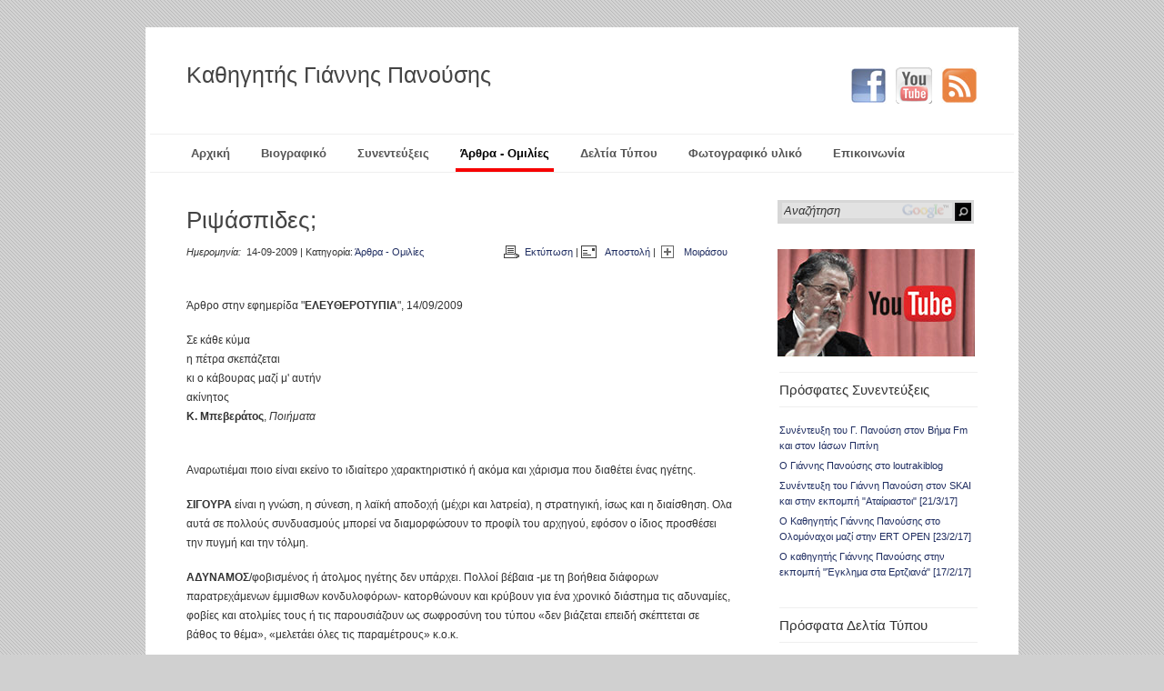

--- FILE ---
content_type: text/html; charset=UTF-8
request_url: https://giannispanousis.gr/politics/talks/i216/?section=y2018
body_size: 8028
content:
<!DOCTYPE html>
<html>
<head>
<meta charset="utf-8" />
<link href="https://giannispanousis.gr/politics/talks/i216/" rel="canonical" />

<title>Καθηγητής Γιάννης Πανούσης</title>
<!-- 
	#################################
	The website of Prof. Giannis Panousis was designed and developed on April 2006 by:
	Spiros N. Kodellas [ skodell@media.uoa.gr | http://www.kodellas.gr ]
	Andreas Giannakoulopoulos [ agsp96@media.uoa.gr | http://www.utopia.gr ]
	Major renewal: April 2012
	#################################
	-->
<meta name="google-site-verification" content="MNi3Wgp4RuIcuw5SonXvQ7ijSurct85HSXjQdC5AaX0" />

<meta name="keywords" content="Γιάννης Πανούσης, Πανούσης, Πανεπιστήμιο Αθηνών, Τμήμα Επικοινωνίας και Μ.Μ.Ε., Εγκληματολογία, Σωφρονιστική, Θυματολογία , Ανακριτική, Κοινωνιολογία, Έγκλημα, Φυσιογνωμική, Σωφρονιστική" />
<meta name="description" content="Γιάννης Πανούσης - Καθηγητής Εγκληματολογίας Πανεπιστημίου Αθηνών." />
<meta name="author" content="Spiros Kodellas, Andreas Giannakoulopoulos" />
<link href="https://commons.utopia.gr/" rel="dns-prefetch" />

<link href="https://www.google-analytics.com/" rel="dns-prefetch" />

<link href="https://s7.addthis.com/" rel="dns-prefetch" />

<link href="/images/favicon.ico" rel="shortcut icon" />
<link type="text/css" rel="stylesheet" href="https://commons.utopia.gr/scripts/css/utopia_dg_24_v1.min.css" />
<link type="text/css" rel="stylesheet" href="https://commons.utopia.gr/scripts/jquery/tooltip/tooltip.css" />
<link type="text/css" rel="stylesheet" href="https://commons.utopia.gr/scripts/jquery/fancy_box_v3/jquery.fancybox.min.css" />
<link type="text/css" rel="stylesheet" href="https://commons.utopia.gr/scripts/jquery/fancy_box_v3/fancybox_3_extra_buttons.css" />
<link type="text/css" rel="stylesheet" href="https://commons.utopia.gr/scripts/css/no_javascript_css.css" />
<link type="text/css" rel="stylesheet" href="/scripts/giannis.css" />
<link type="text/css" rel="stylesheet" href="/scripts/css/politics.css" />
<script type="text/javascript" src="https://commons.utopia.gr/scripts/jquery/jquery.min.js"></script>
<script type="text/javascript" src="https://commons.utopia.gr/scripts/jquery/smooth_scroll/smooth_scroll.min.js"></script>
<script type="text/javascript" src="https://commons.utopia.gr/scripts/jquery/tooltip/tooltip.min.js"></script>
<script type="text/javascript" src="https://commons.utopia.gr/scripts/jquery/fancy_box_v3/jquery.fancybox.min.js"></script>
<script type="text/javascript" src="https://commons.utopia.gr/scripts/jquery/fancy_box_v3/fancybox_3_extra_buttons.js"></script>
<script type="text/javascript" src="https://commons.utopia.gr/scripts/js/swfobject.js"></script>
<script type="text/javascript" src="https://commons.utopia.gr/scripts/js/no_javascript_js.js"></script>
<script type="text/javascript">var addthis_config = {ui_offset_top:'7',ui_offset_left:'-24'} </script>
<script type="text/javascript" src="https://s7.addthis.com/js/300/addthis_widget.js#pubid=agsp96"></script>
<script type="text/javascript" src="/scripts/giannis.js"></script>
<script>var cse_ums_id='012830921954111115301:nidbjppocq0'; var cse_version=2;</script>
<script src="https://cdn.utopia.gr/scripts/js/cse.1691057413.js"></script>
<script type="text/javascript">var ga_account='UA-2792615-11';</script>
<script type="text/javascript" src="https://commons.utopia.gr/scripts/js/analytics.js"></script>
</head>
<body>
<a id='top'></a>
<div class='udg-container'>
<div id='header-left' class='udg-17 prefix-1'>
<a href='/politics/'>Καθηγητής Γιάννης Πανούσης</a><br /><span id='description'></span></div>
<div id='header-right' class='udg-5 suffix-1 t-right'>
<br /><ul><li class='right-img-list'><a href='/feeds/' id='rss-sprite' title='RSS Feed: www.giannispanousis.gr/feeds' target='_blank'></a></li>
<li class='right-img-list'><a href='http://www.youtube.com/user/giannispanousis' id='youtube-sprite' title='YouTube Channel Giannis Panousis' target='_blank'></a></li>
<li class='right-img-list'><a href='http://www.facebook.com/profile.php?id=100003608893884' id='facebook-sprite' title='Facebook: www.facebook.com/g.panousis' target='_blank'></a></li>
</ul><br /><br /><br /></div>
<br class='clr' />
<div id='menu' class='udg-22 prefix-1 suffix-1'>
<ul>
<li><a class='normal-pn' href='/politics/'>Αρχική</a></li>
<li><a class='normal-pn' href='/politics/biography/'>Βιογραφικό</a></li>
<li><a class='normal-pn' href='/politics/interviews/'>Συνεντεύξεις</a></li>
<li><a class='selected-pn' href='/politics/talks/'>Άρθρα - Ομιλίες</a></li>
<li><a class='normal-pn' href='/politics/press/'>Δελτία Τύπου</a></li>
<li><a class='normal-pn' href='/politics/gallery/'>Φωτογραφικό υλικό</a></li>
<li><a class='normal-pn' href='/politics/contact/'>Επικοινωνία</a></li>
</ul>
</div>
<br class='clr' />
<div class="row j42-noscript-row">
<div class="col-md-12 j42-noscript">
Ενεργοποιήστε την Javascript για να συνεχίσετε!</div>
</div>
<div class='udg-24 sep'></div>

<div class='j42-main udg-16 prefix-1'>

<div class='content-container'>
<div class='article-right'>
<h2 class='read-title'>Ριψάσπιδες;</h2><span class='article-info-left'><i>Ημερομηνία:&nbsp;</i> 14-09-2009 | Κατηγορία: <a href='/politics/talks/'> Άρθρα - Ομιλίες</a></span>
<span class='article-info-right'>
<a href="/scripts/actions.php?id=pb216" id="print-sprite" title="Εκτύπωση άρθρου" target="_blank">Εκτύπωση</a>
 | <a href="/scripts/actions.php?id=eb216" data-fancybox-type="iframe" class="various" id="email-sprite" title="Αποστολή με e-mail">Αποστολή</a>
 | <a href="https://www.addthis.com/bookmark.php?v=300&amp;pubid=agsp96" class="addthis_button" id="share-sprite" title="Social Media"><img src="https://commons.utopia.gr/images/icons/transparencies/tpng.png" alt="">Μοιράσου</a>
</span><br class='clr' /><br />
<p>Άρθρο στην εφημερίδα "<strong>ΕΛΕΥΘΕΡΟΤΥΠΙΑ</strong>", 14/09/2009</p><p>Σε κάθε κύμα <br /> η πέτρα σκεπάζεται <br /> κι ο κάβουρας μαζί μ' αυτήν <br /> ακίνητος <br /> <strong>Κ. Μπεβεράτος</strong>, <em>Ποιήματα </em><br /><br /></p><p>Αναρωτιέμαι ποιο είναι εκείνο το ιδιαίτερο χαρακτηριστικό ή ακόμα και χάρισμα που διαθέτει ένας ηγέτης.</p><p><strong>ΣΙΓΟΥΡΑ</strong> είναι η γνώση, η σύνεση, η λαϊκή αποδοχή (μέχρι και λατρεία), η στρατηγική, ίσως και η διαίσθηση. Ολα αυτά σε πολλούς συνδυασμούς μπορεί να διαμορφώσουν το προφίλ του αρχηγού, εφόσον ο ίδιος προσθέσει την πυγμή και την τόλμη.</p><p><strong>ΑΔΥΝΑΜΟΣ</strong>/φοβισμένος ή άτολμος ηγέτης δεν υπάρχει. Πολλοί βέβαια -με τη βοήθεια διάφορων παρατρεχάμενων έμμισθων κονδυλοφόρων- κατορθώνουν και κρύβουν για ένα χρονικό διάστημα τις αδυναμίες, φοβίες και ατολμίες τους ή τις παρουσιάζουν ως σωφροσύνη του τύπου «δεν βιάζεται επειδή σκέπτεται σε βάθος το θέμα», «μελετάει όλες τις παραμέτρους» κ.ο.κ.</p><p><strong>ΑΝ ΟΜΩΣ</strong> οι οποιεσδήποτε ανθρώπινες ιδιορρυθμίες ή αμφιβολίες είναι μέχρις ενός βαθμού κατανοητές, αυτό που συνιστά θανάσιμο ελάττωμα είναι ο «ηγέτης» να καθίσταται ρίψασπις. Στον πρώτο κίνδυνο της φήμης ή της υστεροφημίας του να πετάει τον πολιτικό του οπλισμό και την ιδεολογική του πανοπλία και ν' αναζητεί καταφύγιο τάχατες στην Ευρώπη, τάχατες στο Θιβέτ, τάχατες στα Απομνημονεύματά του. Αυτή τη συμπεριφορά φυγής προς τα πίσω (ή προς τα πλάγια) θα 'πρεπε το πολιτικό σύστημα να τη χαρακτήριζε «μη έντιμη πολιτική στάση» και να τιμωρούσε τους ριψάσπιδες (όσο ψηλά κι αν βρίσκονταν) με την ποινή «του πολιτικού θανάτου». Είναι ηθικά αδιανόητο κάποιος που ψηφίστηκε από τον λαό, διαχειρίστηκε την όποια εξουσία, χάραξε γραμμές και στρατολόγησε οπαδούς, τη δύσκολη στιγμή -προ των πυλών της ήττας- να το «σκάει». Η αυτομόληση δεν νοείται μόνον όταν κάποιος συντάσσεται με τον εχθρό αλλά και όταν κάποιος αυτο-απ-εντάσσεται από τις ευθύνες του και τρέπεται σε πολιτική φυγή και προσωπική σωτηρία.</p><p><strong>ΠΑΡΑΔΕΙΓΜΑΤΑ</strong> τέτοιων «μικρών» ηγετίσκων (κατ' ακολουθίαν και «μικρών ανθρώπων») είχαμε και έχουμε.</p><p><strong>ΤΟ</strong> ερώτημα είναι γιατί τα κόμματά τους, οι φορείς, οι ψηφοφόροι σιωπούν και δεν καταδικάζουν τέτοια δειλία. Ποια δικαιολογία, ποια διαφωνία, ποιο πολιτικό επιχείρημα μπορεί να σταθεί όρθιο όταν αυτός που τα επικαλείται φεύγει σκυφτός; Ποια συγκυρία, ποια σκοπιμότητα και ποιος συμψηφισμός μπορεί να ερμηνεύσουν δημοσκοπικές παραιτήσεις και εγωπαθείς αποσύρσεις;</p><p><strong>Η</strong> πολιτική ιστορία της χώρας δεν γράφεται με επικοινωνιακά τρικ, απυρόβλητα λόγω διεθνών διασυνδέσεων ή εκ των υστέρων «τσαντίλες» κι ευθυνοφοβίες. Αν ο καλός καπετάνιος φαίνεται στη φουρτούνα, ο καλός ηγέτης αναγνωρίζεται την ώρα του ναυαγίου. Ή ταν ή επί τας. Τα υπόλοιπα είναι παραμυθάκια για ιθαγενείς.</p><p><strong>ΥΓ</strong>.: Κι επειδή πολλοί επικαλούνται την ένδοξη ιστορία μας, θυμίζω ότι ο Μέγας Αλέξανδρος όχι μόνον έκοψε τον Γόρδιο Δεσμό με το σπαθί αλλά έμπαινε μπροστά στη μάχη.</p>
</div>
<br /><p class='t-right'></p></div>
</div>
<div class='j42-main udg-6 suffix-1'>

<div id="search"><form action="https://giannispanousis.gr/politics/search/" id="cse-ums-form" method="get" onsubmit="return cse_validate('gr');">
<input id="cse-ums-input" title="Αναζήτηση" type="text" value="Αναζήτηση" class="cse-ums-input" name="q" style="background-image: url(https://cdn.utopia.gr/images/icons/google_cse.1691057377.png); background-repeat:no-repeat; background-position: center right;" onfocus="this.value=''; this.style.background='';" maxlength="255" />
<input type="submit" value="Αναζήτηση" class="cse-ums-submit" title="Αναζήτηση Google giannispanousis.gr" />
</form>
</div><br /><br /><br /><a href="https://www.youtube.com/user/giannispanousis/videos" target="_blank" id="youtube-videos"></a><div class="sidebar-block">
<p class="inner-titles">Πρόσφατες Συνεντεύξεις</p>
<ul>
<li><a href="/politics/interviews/i657/" title="Ημερομηνία: 30-05-2017">Συνέντευξη του Γ. Πανούση στον Βήμα Fm και στον Ιάσων Πιπίνη</a></li><li><a href="/politics/interviews/i656/" title="Ημερομηνία: 29-05-2017">Ο Γιάννης Πανούσης στο loutrakiblog</a></li><li><a href="/politics/interviews/i655/" title="Ημερομηνία: 03-04-2017">Συνέντευξη του Γιάννη Πανούση στον SKAI και στην εκπομπή "Αταίριαστοι" [21/3/17]</a></li><li><a href="/politics/interviews/i654/" title="Ημερομηνία: 03-03-2017">Ο Καθηγητής Γιάννης Πανούσης στο Ολομόναχοι μαζί στην ERT OPEN [23/2/17]</a></li><li><a href="/politics/interviews/i653/" title="Ημερομηνία: 24-02-2017">Ο καθηγητής Γιάννης Πανούσης στην εκπομπή "Έγκλημα στα Ερτζιανά" [17/2/17]</a></li></ul>
</div>
<div class="sidebar-block">
<p class="inner-titles">Πρόσφατα Δελτία Τύπου</p>
<ul>
<li><a href="/politics/press/i603/" title="Ημερομηνία: 12-01-2015">Έκθεση Πεπραγμένων Βουλευτή ΔΗΜΑΡ Γιάννη Πανούση</a></li><li><a href="/politics/press/i528/" title="Ημερομηνία: 19-02-2014">Δήλωση σχετικά με τις επερχόμενες εκλογές της Αυτοδιοίκησης</a></li><li><a href="/politics/press/i405/" title="Ημερομηνία: 28-04-2012">Προεκλογικό μήνυμα (βίντεο)</a></li><li><a href="/politics/press/i398/" title="Ημερομηνία: 24-04-2012">Προγραμματισμένες ομιλίες και συνεντεύξεις (ανανέωση 27/04)</a></li><li><a href="/politics/press/i397/" title="Ημερομηνία: 10-04-2012">Για την Ελλάδα στην Ευρώπη, με την οικονομία ζωντανή και την κοινωνία όρθια</a></li></ul>
</div>

<div class="sidebar-block">
<p class="inner-titles">Χρονολογικό Αρχείο</p>
<ul id="accordion">

<li class="current"><a href="?section=y2026" class="heading year-title">Έτος 2026</a>

<ul id="y2026">
<li style="display: none;"><a href="/politics/122026/">Δεκέμβριος 2026</a></li>
<li style="display: none;"><a href="/politics/112026/">Νοέμβριος 2026</a></li>
<li style="display: none;"><a href="/politics/102026/">Οκτώβριος 2026</a></li>
<li style="display: none;"><a href="/politics/092026/">Σεπτέμβριος 2026</a></li>
<li style="display: none;"><a href="/politics/082026/">Αύγουστος 2026</a></li>
<li style="display: none;"><a href="/politics/072026/">Ιούλιος 2026</a></li>
<li style="display: none;"><a href="/politics/062026/">Ιούνιος 2026</a></li>
<li style="display: none;"><a href="/politics/052026/">Μάιος 2026</a></li>
<li style="display: none;"><a href="/politics/042026/">Απρίλιος 2026</a></li>
<li style="display: none;"><a href="/politics/032026/">Μάρτιος 2026</a></li>
<li style="display: none;"><a href="/politics/022026/">Φεβρουάριος 2026</a></li>
<li style="display: block;"><a href="/politics/012026/">Ιανουάριος 2026</a></li>
</ul>
</li>

<li class="normal"><a href="?section=y2025" class="heading year-title">Έτος 2025</a>

<ul id="y2025">
<li style="display: block;"><a href="/politics/122025/">Δεκέμβριος 2025</a></li>
<li style="display: block;"><a href="/politics/112025/">Νοέμβριος 2025</a></li>
<li style="display: block;"><a href="/politics/102025/">Οκτώβριος 2025</a></li>
<li style="display: block;"><a href="/politics/092025/">Σεπτέμβριος 2025</a></li>
<li style="display: block;"><a href="/politics/082025/">Αύγουστος 2025</a></li>
<li style="display: block;"><a href="/politics/072025/">Ιούλιος 2025</a></li>
<li style="display: block;"><a href="/politics/062025/">Ιούνιος 2025</a></li>
<li style="display: block;"><a href="/politics/052025/">Μάιος 2025</a></li>
<li style="display: block;"><a href="/politics/042025/">Απρίλιος 2025</a></li>
<li style="display: block;"><a href="/politics/032025/">Μάρτιος 2025</a></li>
<li style="display: block;"><a href="/politics/022025/">Φεβρουάριος 2025</a></li>
<li style="display: block;"><a href="/politics/012025/">Ιανουάριος 2025</a></li>
</ul>
</li>

<li class="normal"><a href="?section=y2024" class="heading year-title">Έτος 2024</a>

<ul id="y2024">
<li style="display: block;"><a href="/politics/122024/">Δεκέμβριος 2024</a></li>
<li style="display: block;"><a href="/politics/112024/">Νοέμβριος 2024</a></li>
<li style="display: block;"><a href="/politics/102024/">Οκτώβριος 2024</a></li>
<li style="display: block;"><a href="/politics/092024/">Σεπτέμβριος 2024</a></li>
<li style="display: block;"><a href="/politics/082024/">Αύγουστος 2024</a></li>
<li style="display: block;"><a href="/politics/072024/">Ιούλιος 2024</a></li>
<li style="display: block;"><a href="/politics/062024/">Ιούνιος 2024</a></li>
<li style="display: block;"><a href="/politics/052024/">Μάιος 2024</a></li>
<li style="display: block;"><a href="/politics/042024/">Απρίλιος 2024</a></li>
<li style="display: block;"><a href="/politics/032024/">Μάρτιος 2024</a></li>
<li style="display: block;"><a href="/politics/022024/">Φεβρουάριος 2024</a></li>
<li style="display: block;"><a href="/politics/012024/">Ιανουάριος 2024</a></li>
</ul>
</li>

<li class="normal"><a href="?section=y2023" class="heading year-title">Έτος 2023</a>

<ul id="y2023">
<li style="display: block;"><a href="/politics/122023/">Δεκέμβριος 2023</a></li>
<li style="display: block;"><a href="/politics/112023/">Νοέμβριος 2023</a></li>
<li style="display: block;"><a href="/politics/102023/">Οκτώβριος 2023</a></li>
<li style="display: block;"><a href="/politics/092023/">Σεπτέμβριος 2023</a></li>
<li style="display: block;"><a href="/politics/082023/">Αύγουστος 2023</a></li>
<li style="display: block;"><a href="/politics/072023/">Ιούλιος 2023</a></li>
<li style="display: block;"><a href="/politics/062023/">Ιούνιος 2023</a></li>
<li style="display: block;"><a href="/politics/052023/">Μάιος 2023</a></li>
<li style="display: block;"><a href="/politics/042023/">Απρίλιος 2023</a></li>
<li style="display: block;"><a href="/politics/032023/">Μάρτιος 2023</a></li>
<li style="display: block;"><a href="/politics/022023/">Φεβρουάριος 2023</a></li>
<li style="display: block;"><a href="/politics/012023/">Ιανουάριος 2023</a></li>
</ul>
</li>

<li class="normal"><a href="?section=y2022" class="heading year-title">Έτος 2022</a>

<ul id="y2022">
<li style="display: block;"><a href="/politics/122022/">Δεκέμβριος 2022</a></li>
<li style="display: block;"><a href="/politics/112022/">Νοέμβριος 2022</a></li>
<li style="display: block;"><a href="/politics/102022/">Οκτώβριος 2022</a></li>
<li style="display: block;"><a href="/politics/092022/">Σεπτέμβριος 2022</a></li>
<li style="display: block;"><a href="/politics/082022/">Αύγουστος 2022</a></li>
<li style="display: block;"><a href="/politics/072022/">Ιούλιος 2022</a></li>
<li style="display: block;"><a href="/politics/062022/">Ιούνιος 2022</a></li>
<li style="display: block;"><a href="/politics/052022/">Μάιος 2022</a></li>
<li style="display: block;"><a href="/politics/042022/">Απρίλιος 2022</a></li>
<li style="display: block;"><a href="/politics/032022/">Μάρτιος 2022</a></li>
<li style="display: block;"><a href="/politics/022022/">Φεβρουάριος 2022</a></li>
<li style="display: block;"><a href="/politics/012022/">Ιανουάριος 2022</a></li>
</ul>
</li>

<li class="normal"><a href="?section=y2021" class="heading year-title">Έτος 2021</a>

<ul id="y2021">
<li style="display: block;"><a href="/politics/122021/">Δεκέμβριος 2021</a></li>
<li style="display: block;"><a href="/politics/112021/">Νοέμβριος 2021</a></li>
<li style="display: block;"><a href="/politics/102021/">Οκτώβριος 2021</a></li>
<li style="display: block;"><a href="/politics/092021/">Σεπτέμβριος 2021</a></li>
<li style="display: block;"><a href="/politics/082021/">Αύγουστος 2021</a></li>
<li style="display: block;"><a href="/politics/072021/">Ιούλιος 2021</a></li>
<li style="display: block;"><a href="/politics/062021/">Ιούνιος 2021</a></li>
<li style="display: block;"><a href="/politics/052021/">Μάιος 2021</a></li>
<li style="display: block;"><a href="/politics/042021/">Απρίλιος 2021</a></li>
<li style="display: block;"><a href="/politics/032021/">Μάρτιος 2021</a></li>
<li style="display: block;"><a href="/politics/022021/">Φεβρουάριος 2021</a></li>
<li style="display: block;"><a href="/politics/012021/">Ιανουάριος 2021</a></li>
</ul>
</li>

<li class="normal"><a href="?section=y2020" class="heading year-title">Έτος 2020</a>

<ul id="y2020">
<li style="display: block;"><a href="/politics/122020/">Δεκέμβριος 2020</a></li>
<li style="display: block;"><a href="/politics/112020/">Νοέμβριος 2020</a></li>
<li style="display: block;"><a href="/politics/102020/">Οκτώβριος 2020</a></li>
<li style="display: block;"><a href="/politics/092020/">Σεπτέμβριος 2020</a></li>
<li style="display: block;"><a href="/politics/082020/">Αύγουστος 2020</a></li>
<li style="display: block;"><a href="/politics/072020/">Ιούλιος 2020</a></li>
<li style="display: block;"><a href="/politics/062020/">Ιούνιος 2020</a></li>
<li style="display: block;"><a href="/politics/052020/">Μάιος 2020</a></li>
<li style="display: block;"><a href="/politics/042020/">Απρίλιος 2020</a></li>
<li style="display: block;"><a href="/politics/032020/">Μάρτιος 2020</a></li>
<li style="display: block;"><a href="/politics/022020/">Φεβρουάριος 2020</a></li>
<li style="display: block;"><a href="/politics/012020/">Ιανουάριος 2020</a></li>
</ul>
</li>

<li class="normal"><a href="?section=y2019" class="heading year-title">Έτος 2019</a>

<ul id="y2019">
<li style="display: block;"><a href="/politics/122019/">Δεκέμβριος 2019</a></li>
<li style="display: block;"><a href="/politics/112019/">Νοέμβριος 2019</a></li>
<li style="display: block;"><a href="/politics/102019/">Οκτώβριος 2019</a></li>
<li style="display: block;"><a href="/politics/092019/">Σεπτέμβριος 2019</a></li>
<li style="display: block;"><a href="/politics/082019/">Αύγουστος 2019</a></li>
<li style="display: block;"><a href="/politics/072019/">Ιούλιος 2019</a></li>
<li style="display: block;"><a href="/politics/062019/">Ιούνιος 2019</a></li>
<li style="display: block;"><a href="/politics/052019/">Μάιος 2019</a></li>
<li style="display: block;"><a href="/politics/042019/">Απρίλιος 2019</a></li>
<li style="display: block;"><a href="/politics/032019/">Μάρτιος 2019</a></li>
<li style="display: block;"><a href="/politics/022019/">Φεβρουάριος 2019</a></li>
<li style="display: block;"><a href="/politics/012019/">Ιανουάριος 2019</a></li>
</ul>
</li>

<li class="normal"><a href="?section=y2018" class="heading year-title">Έτος 2018</a>

<ul id="y2018">
<li style="display: block;"><a href="/politics/122018/">Δεκέμβριος 2018</a></li>
<li style="display: block;"><a href="/politics/112018/">Νοέμβριος 2018</a></li>
<li style="display: block;"><a href="/politics/102018/">Οκτώβριος 2018</a></li>
<li style="display: block;"><a href="/politics/092018/">Σεπτέμβριος 2018</a></li>
<li style="display: block;"><a href="/politics/082018/">Αύγουστος 2018</a></li>
<li style="display: block;"><a href="/politics/072018/">Ιούλιος 2018</a></li>
<li style="display: block;"><a href="/politics/062018/">Ιούνιος 2018</a></li>
<li style="display: block;"><a href="/politics/052018/">Μάιος 2018</a></li>
<li style="display: block;"><a href="/politics/042018/">Απρίλιος 2018</a></li>
<li style="display: block;"><a href="/politics/032018/">Μάρτιος 2018</a></li>
<li style="display: block;"><a href="/politics/022018/">Φεβρουάριος 2018</a></li>
<li style="display: block;"><a href="/politics/012018/">Ιανουάριος 2018</a></li>
</ul>
</li>

<li class="normal"><a href="?section=y2017" class="heading year-title">Έτος 2017</a>

<ul id="y2017">
<li style="display: block;"><a href="/politics/122017/">Δεκέμβριος 2017</a></li>
<li style="display: block;"><a href="/politics/112017/">Νοέμβριος 2017</a></li>
<li style="display: block;"><a href="/politics/102017/">Οκτώβριος 2017</a></li>
<li style="display: block;"><a href="/politics/092017/">Σεπτέμβριος 2017</a></li>
<li style="display: block;"><a href="/politics/082017/">Αύγουστος 2017</a></li>
<li style="display: block;"><a href="/politics/072017/">Ιούλιος 2017</a></li>
<li style="display: block;"><a href="/politics/062017/">Ιούνιος 2017</a></li>
<li style="display: block;"><a href="/politics/052017/">Μάιος 2017</a></li>
<li style="display: block;"><a href="/politics/042017/">Απρίλιος 2017</a></li>
<li style="display: block;"><a href="/politics/032017/">Μάρτιος 2017</a></li>
<li style="display: block;"><a href="/politics/022017/">Φεβρουάριος 2017</a></li>
<li style="display: block;"><a href="/politics/012017/">Ιανουάριος 2017</a></li>
</ul>
</li>

<li class="normal"><a href="?section=y2016" class="heading year-title">Έτος 2016</a>

<ul id="y2016">
<li style="display: block;"><a href="/politics/122016/">Δεκέμβριος 2016</a></li>
<li style="display: block;"><a href="/politics/112016/">Νοέμβριος 2016</a></li>
<li style="display: block;"><a href="/politics/102016/">Οκτώβριος 2016</a></li>
<li style="display: block;"><a href="/politics/092016/">Σεπτέμβριος 2016</a></li>
<li style="display: block;"><a href="/politics/082016/">Αύγουστος 2016</a></li>
<li style="display: block;"><a href="/politics/072016/">Ιούλιος 2016</a></li>
<li style="display: block;"><a href="/politics/062016/">Ιούνιος 2016</a></li>
<li style="display: block;"><a href="/politics/052016/">Μάιος 2016</a></li>
<li style="display: block;"><a href="/politics/042016/">Απρίλιος 2016</a></li>
<li style="display: block;"><a href="/politics/032016/">Μάρτιος 2016</a></li>
<li style="display: block;"><a href="/politics/022016/">Φεβρουάριος 2016</a></li>
<li style="display: block;"><a href="/politics/012016/">Ιανουάριος 2016</a></li>
</ul>
</li>

<li class="normal"><a href="?section=y2015" class="heading year-title">Έτος 2015</a>

<ul id="y2015">
<li style="display: block;"><a href="/politics/122015/">Δεκέμβριος 2015</a></li>
<li style="display: block;"><a href="/politics/112015/">Νοέμβριος 2015</a></li>
<li style="display: block;"><a href="/politics/102015/">Οκτώβριος 2015</a></li>
<li style="display: block;"><a href="/politics/092015/">Σεπτέμβριος 2015</a></li>
<li style="display: block;"><a href="/politics/082015/">Αύγουστος 2015</a></li>
<li style="display: block;"><a href="/politics/072015/">Ιούλιος 2015</a></li>
<li style="display: block;"><a href="/politics/062015/">Ιούνιος 2015</a></li>
<li style="display: block;"><a href="/politics/052015/">Μάιος 2015</a></li>
<li style="display: block;"><a href="/politics/042015/">Απρίλιος 2015</a></li>
<li style="display: block;"><a href="/politics/032015/">Μάρτιος 2015</a></li>
<li style="display: block;"><a href="/politics/022015/">Φεβρουάριος 2015</a></li>
<li style="display: block;"><a href="/politics/012015/">Ιανουάριος 2015</a></li>
</ul>
</li>

<li class="normal"><a href="?section=y2014" class="heading year-title">Έτος 2014</a>

<ul id="y2014">
<li style="display: block;"><a href="/politics/122014/">Δεκέμβριος 2014</a></li>
<li style="display: block;"><a href="/politics/112014/">Νοέμβριος 2014</a></li>
<li style="display: block;"><a href="/politics/102014/">Οκτώβριος 2014</a></li>
<li style="display: block;"><a href="/politics/092014/">Σεπτέμβριος 2014</a></li>
<li style="display: block;"><a href="/politics/082014/">Αύγουστος 2014</a></li>
<li style="display: block;"><a href="/politics/072014/">Ιούλιος 2014</a></li>
<li style="display: block;"><a href="/politics/062014/">Ιούνιος 2014</a></li>
<li style="display: block;"><a href="/politics/052014/">Μάιος 2014</a></li>
<li style="display: block;"><a href="/politics/042014/">Απρίλιος 2014</a></li>
<li style="display: block;"><a href="/politics/032014/">Μάρτιος 2014</a></li>
<li style="display: block;"><a href="/politics/022014/">Φεβρουάριος 2014</a></li>
<li style="display: block;"><a href="/politics/012014/">Ιανουάριος 2014</a></li>
</ul>
</li>

<li class="normal"><a href="?section=y2013" class="heading year-title">Έτος 2013</a>

<ul id="y2013">
<li style="display: block;"><a href="/politics/122013/">Δεκέμβριος 2013</a></li>
<li style="display: block;"><a href="/politics/112013/">Νοέμβριος 2013</a></li>
<li style="display: block;"><a href="/politics/102013/">Οκτώβριος 2013</a></li>
<li style="display: block;"><a href="/politics/092013/">Σεπτέμβριος 2013</a></li>
<li style="display: block;"><a href="/politics/082013/">Αύγουστος 2013</a></li>
<li style="display: block;"><a href="/politics/072013/">Ιούλιος 2013</a></li>
<li style="display: block;"><a href="/politics/062013/">Ιούνιος 2013</a></li>
<li style="display: block;"><a href="/politics/052013/">Μάιος 2013</a></li>
<li style="display: block;"><a href="/politics/042013/">Απρίλιος 2013</a></li>
<li style="display: block;"><a href="/politics/032013/">Μάρτιος 2013</a></li>
<li style="display: block;"><a href="/politics/022013/">Φεβρουάριος 2013</a></li>
<li style="display: block;"><a href="/politics/012013/">Ιανουάριος 2013</a></li>
</ul>
</li>

<li class="normal"><a href="?section=y2012" class="heading year-title">Έτος 2012</a>

<ul id="y2012">
<li style="display: block;"><a href="/politics/122012/">Δεκέμβριος 2012</a></li>
<li style="display: block;"><a href="/politics/112012/">Νοέμβριος 2012</a></li>
<li style="display: block;"><a href="/politics/102012/">Οκτώβριος 2012</a></li>
<li style="display: block;"><a href="/politics/092012/">Σεπτέμβριος 2012</a></li>
<li style="display: block;"><a href="/politics/082012/">Αύγουστος 2012</a></li>
<li style="display: block;"><a href="/politics/072012/">Ιούλιος 2012</a></li>
<li style="display: block;"><a href="/politics/062012/">Ιούνιος 2012</a></li>
<li style="display: block;"><a href="/politics/052012/">Μάιος 2012</a></li>
<li style="display: block;"><a href="/politics/042012/">Απρίλιος 2012</a></li>
<li style="display: block;"><a href="/politics/032012/">Μάρτιος 2012</a></li>
<li style="display: block;"><a href="/politics/022012/">Φεβρουάριος 2012</a></li>
<li style="display: block;"><a href="/politics/012012/">Ιανουάριος 2012</a></li>
</ul>
</li>

<li class="normal"><a href="?section=y2011" class="heading year-title">Έτος 2011</a>

<ul id="y2011">
<li style="display: block;"><a href="/politics/122011/">Δεκέμβριος 2011</a></li>
<li style="display: block;"><a href="/politics/112011/">Νοέμβριος 2011</a></li>
<li style="display: block;"><a href="/politics/102011/">Οκτώβριος 2011</a></li>
<li style="display: block;"><a href="/politics/092011/">Σεπτέμβριος 2011</a></li>
<li style="display: block;"><a href="/politics/082011/">Αύγουστος 2011</a></li>
<li style="display: block;"><a href="/politics/072011/">Ιούλιος 2011</a></li>
<li style="display: block;"><a href="/politics/062011/">Ιούνιος 2011</a></li>
<li style="display: block;"><a href="/politics/052011/">Μάιος 2011</a></li>
<li style="display: block;"><a href="/politics/042011/">Απρίλιος 2011</a></li>
<li style="display: block;"><a href="/politics/032011/">Μάρτιος 2011</a></li>
<li style="display: block;"><a href="/politics/022011/">Φεβρουάριος 2011</a></li>
<li style="display: block;"><a href="/politics/012011/">Ιανουάριος 2011</a></li>
</ul>
</li>

<li class="normal"><a href="?section=y2010" class="heading year-title">Έτος 2010</a>

<ul id="y2010">
<li style="display: block;"><a href="/politics/122010/">Δεκέμβριος 2010</a></li>
<li style="display: block;"><a href="/politics/112010/">Νοέμβριος 2010</a></li>
<li style="display: block;"><a href="/politics/102010/">Οκτώβριος 2010</a></li>
<li style="display: block;"><a href="/politics/092010/">Σεπτέμβριος 2010</a></li>
<li style="display: block;"><a href="/politics/082010/">Αύγουστος 2010</a></li>
<li style="display: block;"><a href="/politics/072010/">Ιούλιος 2010</a></li>
<li style="display: block;"><a href="/politics/062010/">Ιούνιος 2010</a></li>
<li style="display: block;"><a href="/politics/052010/">Μάιος 2010</a></li>
<li style="display: block;"><a href="/politics/042010/">Απρίλιος 2010</a></li>
<li style="display: block;"><a href="/politics/032010/">Μάρτιος 2010</a></li>
<li style="display: block;"><a href="/politics/022010/">Φεβρουάριος 2010</a></li>
<li style="display: block;"><a href="/politics/012010/">Ιανουάριος 2010</a></li>
</ul>
</li>

<li class="normal"><a href="?section=y2009" class="heading year-title">Έτος 2009</a>

<ul id="y2009">
<li style="display: block;"><a href="/politics/122009/">Δεκέμβριος 2009</a></li>
<li style="display: block;"><a href="/politics/112009/">Νοέμβριος 2009</a></li>
<li style="display: block;"><a href="/politics/102009/">Οκτώβριος 2009</a></li>
<li style="display: block;"><a href="/politics/092009/">Σεπτέμβριος 2009</a></li>
<li style="display: block;"><a href="/politics/082009/">Αύγουστος 2009</a></li>
<li style="display: block;"><a href="/politics/072009/">Ιούλιος 2009</a></li>
<li style="display: block;"><a href="/politics/062009/">Ιούνιος 2009</a></li>
<li style="display: block;"><a href="/politics/052009/">Μάιος 2009</a></li>
<li style="display: block;"><a href="/politics/042009/">Απρίλιος 2009</a></li>
<li style="display: block;"><a href="/politics/032009/">Μάρτιος 2009</a></li>
<li style="display: block;"><a href="/politics/022009/">Φεβρουάριος 2009</a></li>
<li style="display: block;"><a href="/politics/012009/">Ιανουάριος 2009</a></li>
</ul>
</li>

<li class="normal"><a href="?section=y2008" class="heading year-title">Έτος 2008</a>

<ul id="y2008">
<li style="display: block;"><a href="/politics/122008/">Δεκέμβριος 2008</a></li>
<li style="display: block;"><a href="/politics/112008/">Νοέμβριος 2008</a></li>
<li style="display: block;"><a href="/politics/102008/">Οκτώβριος 2008</a></li>
<li style="display: block;"><a href="/politics/092008/">Σεπτέμβριος 2008</a></li>
<li style="display: block;"><a href="/politics/082008/">Αύγουστος 2008</a></li>
<li style="display: block;"><a href="/politics/072008/">Ιούλιος 2008</a></li>
<li style="display: block;"><a href="/politics/062008/">Ιούνιος 2008</a></li>
<li style="display: block;"><a href="/politics/052008/">Μάιος 2008</a></li>
<li style="display: block;"><a href="/politics/042008/">Απρίλιος 2008</a></li>
<li style="display: block;"><a href="/politics/032008/">Μάρτιος 2008</a></li>
<li style="display: block;"><a href="/politics/022008/">Φεβρουάριος 2008</a></li>
<li style="display: block;"><a href="/politics/012008/">Ιανουάριος 2008</a></li>
</ul>
</li>

<li class="normal"><a href="?section=y2007" class="heading year-title">Έτος 2007</a>

<ul id="y2007">
<li style="display: block;"><a href="/politics/122007/">Δεκέμβριος 2007</a></li>
<li style="display: block;"><a href="/politics/112007/">Νοέμβριος 2007</a></li>
<li style="display: block;"><a href="/politics/102007/">Οκτώβριος 2007</a></li>
<li style="display: block;"><a href="/politics/092007/">Σεπτέμβριος 2007</a></li>
<li style="display: block;"><a href="/politics/082007/">Αύγουστος 2007</a></li>
<li style="display: block;"><a href="/politics/072007/">Ιούλιος 2007</a></li>
<li style="display: block;"><a href="/politics/062007/">Ιούνιος 2007</a></li>
<li style="display: block;"><a href="/politics/052007/">Μάιος 2007</a></li>
<li style="display: block;"><a href="/politics/042007/">Απρίλιος 2007</a></li>
<li style="display: block;"><a href="/politics/032007/">Μάρτιος 2007</a></li>
<li style="display: block;"><a href="/politics/022007/">Φεβρουάριος 2007</a></li>
<li style="display: block;"><a href="/politics/012007/">Ιανουάριος 2007</a></li>
</ul>
</li>

<li class="normal"><a href="?section=y2006" class="heading year-title">Έτος 2006</a>

<ul id="y2006">
<li style="display: block;"><a href="/politics/122006/">Δεκέμβριος 2006</a></li>
<li style="display: block;"><a href="/politics/112006/">Νοέμβριος 2006</a></li>
<li style="display: block;"><a href="/politics/102006/">Οκτώβριος 2006</a></li>
<li style="display: block;"><a href="/politics/092006/">Σεπτέμβριος 2006</a></li>
<li style="display: block;"><a href="/politics/082006/">Αύγουστος 2006</a></li>
<li style="display: block;"><a href="/politics/072006/">Ιούλιος 2006</a></li>
<li style="display: block;"><a href="/politics/062006/">Ιούνιος 2006</a></li>
<li style="display: block;"><a href="/politics/052006/">Μάιος 2006</a></li>
<li style="display: block;"><a href="/politics/042006/">Απρίλιος 2006</a></li>
<li style="display: block;"><a href="/politics/032006/">Μάρτιος 2006</a></li>
<li style="display: block;"><a href="/politics/022006/">Φεβρουάριος 2006</a></li>
<li style="display: block;"><a href="/politics/012006/">Ιανουάριος 2006</a></li>
</ul>
</li>
</ul>
</div>
</div>
<br class='clr' />
</div>
<br class='clr' />
<div class='udg-container' id='udg-footer'>
<div class='udg-16 prefix-1'>
<br />
<p class='inner-titles'>Σύντομο Βιογραφικό</p>
<p class='lead' id='short-cv'><strong>Γιάννης Πανούσης</strong><br /><br />
Γεννήθηκε στην Αθήνα στις 2 Αυγούστου του 1949.<br />Σπούδασε στη Νομική Σχολή του Πανεπιστημίου Αθηνών και στο Université de Poitiers της Γαλλίας.<br /> Είναι πρώην καθηγητής Εγκληματολογίας στο Τμήμα Επικοινωνίας και Μ.Μ.Ε. του Πανεπιστημίου Αθηνών και πρώην Πρύτανης του Πανεπιστημίου Θράκης. <br /><br /><strong><a href='/politics/biography/'>Αναλυτικό Βιογραφικό</a></strong></p>
<br />
</div>
<div class='udg-6 suffix-1' id='footer-menu'>
<br />
<p class='inner-titles'>Περιεχόμενα</p>
<ul class='height-list'>
<li><a class='normal-pn' href='/politics/'>Αρχική</a></li>
<li><a class='normal-pn' href='/politics/biography/'>Βιογραφικό</a></li>
<li><a class='normal-pn' href='/politics/interviews/'>Συνεντεύξεις</a></li>
<li><a class='selected-pn' href='/politics/talks/'>Άρθρα - Ομιλίες</a></li>
<li><a class='normal-pn' href='/politics/press/'>Δελτία Τύπου</a></li>
<li><a class='normal-pn' href='/politics/gallery/'>Φωτογραφικό υλικό</a></li>
<li><a class='normal-pn' href='/politics/contact/'>Επικοινωνία</a></li>
</ul>
</div>
<br class='clr' />
<div class='udg-11 prefix-1 t-left footer'>&nbsp;[ <a href="/english/">English</a> ] [ <a href="/french/">Français</a> ] [ <a href="/politics/">Πολιτικό Site</a> ][ <a href="/politics/disclaimer/">Όροι χρήσης</a> ]</div>
<div class='udg-11 suffix-1 t-right footer'>[ &copy; 2006-2015 <a href="mailto:panousis@media.uoa.gr">Γιάννης Πανούσης</a> ] [ <a href="mailto:skodell@media.uoa.gr">Webmaster</a> ] [ <a title="Έγκυρη HTML5" target="_blank" href="http://validator.w3.org/check?uri=referer" id="img-html">html5</a> ] [ <a title="Έγκυρα CSS" target="_blank" href="http://jigsaw.w3.org/css-validator/check/referer/?profile=css3" id="img-css">css</a> ] <a href="#top" class="scroller" id="up-sprite" title="Αρχή της σελίδας"></a>&nbsp;</div>
</div>
</body>
</html>


--- FILE ---
content_type: text/css; charset=utf-8
request_url: https://commons.utopia.gr/scripts/jquery/tooltip/tooltip.css
body_size: 159
content:
/* remember to define focus styles! */
:focus {
	outline: 0;
}

#tooltip.descriptionsClass { width: 150px; background-color: #000;}
#tooltip.descriptionsClass h3 { font-size: 11px; font-weight: normal; color: #fff;}
#tooltip.standardClass { width: 220px; background-color: #fff;   }
#tooltip.standardClass h3 { font-size: 13px; font-weight: bold; color:#000;}

#tooltip {
	border: 1px solid #908F8F;
	position: absolute;
	z-index: 3000;
	padding: 5px;
	/*opacity: .85;*/
	font-family: Arial, Helvetica,sans-serif; 
}

#tooltip h3, #tooltip div { margin: 0;}


--- FILE ---
content_type: text/css; charset=utf-8
request_url: https://commons.utopia.gr/scripts/jquery/fancy_box_v3/fancybox_3_extra_buttons.css
body_size: 35
content:
.fancybox-infobar .fancybox-button--left,.fancybox-infobar .fancybox-button--right{position:absolute;top:47vh;left:3vw;border-radius:5px}
.fancybox-infobar .fancybox-button--right{left:auto;right:3vw}
.fancybox-extrabuttons .fancybox-button--right{position:absolute;top:0;left:50vw;margin-left:35px;border-radius:5px}
.fancybox-extrabuttons .fancybox-button--left{position:absolute;top:0;right:50vw;margin-right:35px;border-radius:5px}
.fancybox-button--disabled{visibility:hidden;}
.fancybox-caption{text-align:center;}
.u3-gallery-preloader{width:100%;text-align:center;height:100vh;padding:10%;}
.u3-gallery-thumb a:focus{outline:none;}
.fancybox-caption-wrap{padding:0;}
.fancybox-caption{padding:12px;border:0;font-size:16px;background:#c7c7c7;color:#000;}

--- FILE ---
content_type: text/css; charset=utf-8
request_url: https://commons.utopia.gr/scripts/css/no_javascript_css.css
body_size: -125
content:
.j42-main{display:none}
.j42-noscript{display:block;padding:100px 0;text-align:center;font-weight:700;font-size:120%;background-color:#fff;color:red}
.js div.j42-main{display:block}
.js div.j42-noscript{display:none;}

--- FILE ---
content_type: text/css; charset=utf-8
request_url: https://giannispanousis.gr/scripts/giannis.css
body_size: 1081
content:
@charset "utf-8";
/* CSS Document */
.up a {border-bottom: #777766 1px solid;}
.up  a:visited {border-bottom: #777766 1px solid;}
.up  a:hover {border-bottom: #dad1b6 1px solid;}
.updated-info {display: inline-block; font-size: 11px; font-style: italic; color: #777; margin: 7px 4px 7px 0;}
.info-msg {width: 500px; margin: 20px auto 16px auto; padding: 10px; background: #fff; border: dotted 1px #777; font-size: 15px; text-align: center; color: #f00;}
p {margin: 17px 0; }
p.lead { margin: 7px 0 1px 0; }
.t-center {text-align:center;}
.t-left {text-align:left;}
.t-right {text-align:right;}
.t-justify {text-align:justify;}

/* nav per page */
.navis {font-family: verdana, sans-serif; padding: 8px 0; margin: 4px 0; border-top: dotted 0 #ccc; border-bottom: dotted 0 #ccc;}
.navis a {border: #800000 0 solid; padding-left: 5px; padding-right: 5px;  margin:2px;}
.navis a:visited {border: #800000 0 solid;  padding-left: 5px; padding-right: 5px; margin:2px;}
.navis a:hover {border: #d96c00 0 solid; padding-left: 5px; padding-right: 5px;  margin:2px;}
.navis small  { font-size:14px; color:#336699; 	font-weight: 100; text-decoration:none; border:0 solid #ffffff;}
.p-selected  { background-color:#e2e2e2; color:#000000; border: #000000 0 solid; padding-left: 5px; padding-right: 5px; margin:2px;}
.standard-table {width: 100%; border-collapse: collapse; border: 0;}
.standard-table td {padding: 0;}
.static-img {border: solid 1px #808080;}

/* search */
#search {display: inline-block; padding: 3px 0 3px 5px; background: #d7d7d7; margin: 0 0 0 10px;}
#cse-ums-form{display:inline-block;padding-right:3px;}
#cse-ums-form .cse-ums-input { font-style:italic;border:0;width:183px;background-color:#e2e2e2;padding-left:2px;color:#333;}
#cse-ums-form .cse-ums-submit { font-size:0;background:url(/images/layout/common/searchbutton.gif) no-repeat center;border:0;height:20px;width:18px;line-height:200px;padding:0;vertical-align:top;cursor:pointer;}

/* gallery */
.gallery-container {background:#fff; color:#333; z-index:100; font-size:13px; padding:0; margin: 30px auto 20px auto; text-align:center; overflow:auto; border: solid 1px #777;}
#gallery-academia { width: 938px; height: 500px;}
#gallery-politics { width: 628px; height: 450px;}
.g-table {margin: 15px 0 5px 0;}
.g-table td {padding: 0 5px 1px 0;}

/* sprites */
a#academia-sprite, a#politics-sprite {display: block; width: 188px; height: 118px; margin: 15px 0; border: solid 1px #333;}
a#academia-sprite {background:url('../../images/layout/common/sprite_politics.jpg') no-repeat;}
a#politics-sprite {background:url('../../images/layout/common/sprite_academia.jpg') no-repeat;}
a#academia-sprite:hover, a#politics-sprite:hover { background-position: 0 -118px;}
a#print-sprite, a#email-sprite, a#share-sprite {display: inline-block; width: 76px; height: 17px; margin: 0; }
a#print-sprite {background:url('../../images/layout/common/sprite_print.png') no-repeat;}
a#email-sprite {background:url('../../images/layout/common/sprite_email.png') no-repeat;}
a#share-sprite {background:url('../../images/layout/common/sprite_share.png') no-repeat;}
a#print-sprite:hover, a#email-sprite:hover, a#share-sprite:hover {  background-position: 0 -17px;}
a#up-sprite {display: inline-block; width: 18px; height: 14px; background:url('../../images/layout/common/sprite_up.png') no-repeat;}
a#up-sprite:hover {background-position: 0 -14px;}

/* JQUERY LOCAL VALUES */
.tooltip-class {background:#F1EFF7; color: #1F2D61; border:2px solid #1F2D61; }
.tooltip-class h3 {color:#1F2D61; font-weight: 100; font-size: 11px; padding: 0;}
.sendbox .fancybox-caption-wrap{visibility:hidden;}

.db-container{padding:5px;margin-bottom:15px;background-color:#eee}
.db-link{font-size:18px;}
.db-container img.db-img{border:none;vertical-align: middle;}
.db-info{font-size:13px;font-style:italic}

--- FILE ---
content_type: text/css; charset=utf-8
request_url: https://giannispanousis.gr/scripts/css/politics.css
body_size: 1700
content:
@charset "utf-8";
/* CSS Document */
body {background-color: #d0d0d0; font-family: verdana, sans-serif; font-size: 12px; margin: 30px 0 30px 0; color: #333333; background-image:url(../../images/layout/politics/background.png);}
h2, #menu, #page-title, .inner-titles, .read-more a {font-family: verdana, sans-serif;}
.udg-container { background-color: #fff; padding-bottom:10px;}
h2 a, a {color: #1F2D61; text-decoration: none;}
h2 a:hover, a:hover {color: #bc2601; text-decoration: none;}

em { font-size: 12px;}
h2 { font-size: 26px; color: #444; font-family: Helvetica, Arial, sans-serif; font-weight: normal;}
ul { list-style: none outside none;}
p.hlh_text11White {display:none;}

#header-left {padding-top: 38px; padding-bottom: 30px; font-size: 25px; color: #444; padding-bottom: 10px; font-family: helvetica, sans-serif;}
#header-right {padding-top: 30px; padding-bottom: 30px;}
#description{ display: inline-block; margin-top: 8px; font-size: 15px; font-weight: normal; font-style: italic; color: #666; font-family:Georgia, Times, serif}
#header-left a {color: #444444; text-decoration: none;}
#header-left a:hover {color: #1F2D61;}

#menu {padding-top: 13px; padding-bottom: 13px; border-bottom: 1px solid #efefef; border-top: 1px solid #efefef; font-size: 13px; font-weight: bold; font-family: Helvetica, Arial, sans-serif; color: #555;}
#menu li {float: left; margin: 0 24px 0 0; }
#menu a {color: #555; text-decoration: none; padding-bottom: 9px; padding-left:5px; padding-right:5px}
#menu a:hover, #menu a.selected-pn {color: #000; border-bottom: 4px solid #F60000;}
#footer-menu a.selected-pn {color: #bc2601;}
#menu a.selected-pn, #footer-menu a.selected-pn {cursor: default;}

.article-left {float: left; width: 100px;}
.article-right {float: left; width: 600px; margin-right: 0; padding-bottom: 1px; border-bottom: dotted 1px #efefef; line-height: 1.8em;}
.article-right h2 {margin-bottom: 5px;}
.article-right small {color: #888; font-size: 10px;}
.read-more {color: #999; font-size: 10px; font-weight: 900; margin: 0;}
.sep {height: 30px;}
#map {width:870px; height: 420px; border: #1F2D61 solid 3px; margin: 26px 0;}
#map #content {width: 230px; height: 90px;}
.article-info-left, .article-info-right {display: inline-block;  font-size: 11px; height: 17px;}
.article-info-left {float: left; }
.article-info-right { float: right; text-align: right;  margin-right: 5px;}
#frontpage-hotspot { float: left; width: 580px;  background: #f4f4f4; padding: 5px 10px; margin-bottom: 18px; border: dashed 2px #bc2601; line-height: 1.7;}

.content-container { width: 600px; margin-right: 0; line-height: 1.3;}
.content-container h2.read-title {font-size: 26px; margin-bottom: 3px; line-height: 1.7;}
.content-img {border: solid 1px #808080; float: right; margin: 25px 0 10px 15px;}
.static-politics-container {margin-bottom: 10px; line-height: 1.4;}
.static-politics-container img {border: solid 1px #808080;}
.static-politics-container p {margin-top: 13px;}
img.after-left {float: left; margin: 10px 15px 10px 0;}
img.after-right {float: right; margin: 10px 0 10px 15px;}

/* sidebar */
.right-img-list { float: right; padding-left: 10px;}
.inner-titles { padding: 10px 0px; border-bottom: 1px solid #efefef; border-top: 1px solid #efefef; font-size: 15px; color: #333;}
.sidebar-block {margin: 0 0 30px 5%; width: 95%;}
.sidebar-block ul {line-height: 1.6; margin: 10px 0; font-size: 11px;}
.sidebar-block li {margin: 0 0 5px 0;}
.sidebar-block ul#accordion li ul { display: none; }
.sidebar-block ul#accordion li.current ul { display: block; }
.sidebar-block a.year-title { font-weight: 100; margin: 5px 0 -5px 0; display: inline-block; color: #444; font-size:12px; }
.sidebar-block a.year-title:hover {color: #bc2601; }
.sidebar-block li.rm-block { display: inline-block; text-align: right; width: 100%; padding: 6px 0; font-size: 11px;}

/* footer */
#udg-footer {margin-top: 17px;}
#short-cv {font-size: 12px; width: 94%; line-height: 1.8em;}
div.footer { padding-top: 10px; padding-bottom: 10px; border-top: solid 1px #bc2601; vertical-align: middle; font-size: 11px;}
div.footer a {font-weight: 100;}
div.footer img {vertical-align: -3px;}
.height-list {line-height: 2;}
.navis-politics {margin: 0 18px 6px 0; font-size: 12px;}

/* sprites */
a#elections2012-video, a#youtube-videos  {display: block; width: 217px; height: 118px; background: url('../../images/layout/politics/youtube_videos.jpg') no-repeat; margin-left: 10px;}
a#elections2012-video:hover, a#youtube-videos:hover { background-position: 0 -118px;}
a#facebook-sprite, a#youtube-sprite, a#rss-sprite {display:inline-block; width:40px; height:40px;}
a#facebook-sprite {background: url('../../images/layout/politics/facebook.png') no-repeat;}
a#youtube-sprite {background: url('../../images/layout/politics/youtube.png') no-repeat;}
a#rss-sprite {background: url('../../images/layout/politics/rss.png') no-repeat;}
a#facebook-sprite:hover, a#youtube-sprite:hover, a#rss-sprite:hover { background-position: 0 -40px;}
a#gp-proposal-sprite, a#da-proposal-sprite {display: inline-block; border:#999966 1px solid; width:91px; height: 111px; margin: 5px 0 15px 0;}
a#gp-proposal-sprite {background: url('../../images/layout/politics/gp_proposal.jpg') no-repeat; }
a#da-proposal-sprite {background: url('../../images/layout/politics/da_proposal_n.jpg') no-repeat; }
a#gp-proposal-sprite:hover, a#da-proposal-sprite:hover { background-position: 0 -111px;}

/* JQUERY LOCAL VALUES */
#slider-container {position: relative; width: 870px;}
#slider {margin-top: 20px; margin-bottom: 20px;}
.slide-content {display: block;  z-index:130; position: absolute; top: 0; left: 630px; width: 220px; padding: 10px 10px 0 10px; height: 280px; background: #ececec; text-align: left; color: #333333; line-height: 1.8em; font-size: 11px;}
.slide-content strong { display: block; font-size: 15px; margin-bottom: 13px; }
.slide-content strong:hover {color: #bc2601;}
.slide-content small { display: block; position: absolute; bottom: 0; left: 100px; width: 120px; height: 30px; background: #000; color: #fff; padding: 13px 10px 7px 10px; text-align: center;}
.slide-content small:hover {background: #bc2601;}
#slider ul, #slider li{margin:0 auto;padding:0;list-style:none;position:relative;display:block;}
#slider, #slider li {width:870px; overflow:hidden;}
.prevBtn, .nextBtn {width:30px;height:77px;position:absolute;left:10px;top:120px; background:url(../../images/layout/politics/btn_prev.png) no-repeat 0 0;}	
.nextBtn{left:910px;}
.nextBtn {background:url(../../images/layout/politics/btn_next.png) no-repeat 0 0;}

/* SK ADDITIONS */

.article-right h2 {
	margin-bottom: 2px;
	font-size: 1.6em;
	font-family: Helvetica, Arial, sans-serif;
	font-weight: normal;
	text-shadow: 0 1px 0 #fff;
}
.article-right h2 a {
	color: #444;
}
.article-right h2 a:hover {
	color: #bc2601;
	text-shadow: none;
}

--- FILE ---
content_type: application/javascript; charset=utf-8
request_url: https://commons.utopia.gr/scripts/jquery/tooltip/tooltip.min.js
body_size: 1408
content:
/*
 * jQuery Tooltip plugin 1.3.1
 *
 * http://bassistance.de/jquery-plugins/jquery-plugin-tooltip/
 * http://docs.jquery.com/Plugins/Tooltip
 *
 * Copyright (c) 2006 - 2008 Jörn Zaefferer
 *
 * $Id: jquery.tooltip.js 5741 2008-06-21 15:22:16Z joern.zaefferer $
 * 
 * Dual licensed under the MIT and GPL licenses:
 *   http://www.opensource.org/licenses/mit-license.php
 *   http://www.gnu.org/licenses/gpl.html
 */
 !function(t){function e(e){f.parent||(f.parent=t('<div id="'+e.id+'"><h3></h3><div class="body"></div><div class="url"></div></div>').appendTo(document.body).hide(),t.fn.bgiframe&&f.parent.bgiframe(),f.title=t("h3",f.parent),f.body=t("div.body",f.parent),f.url=t("div.url",f.parent))}function i(e){return t.data(e,"tooltip")}function o(e){i(this).delay?p=setTimeout(n,i(this).delay):n(),u=!!i(this).track,t(document.body).bind("mousemove",a),a(e)}function s(){if(!t.tooltip.blocked&&this!=l&&(this.tooltipText||i(this).bodyHandler)){if(l=this,h=this.tooltipText,i(this).bodyHandler){f.title.hide();var e=i(this).bodyHandler.call(this);e.nodeType||e.jquery?f.body.empty().append(e):f.body.html(e),f.body.show()}else if(i(this).showBody){var s=h.split(i(this).showBody);f.title.html(s.shift()).show(),f.body.empty();for(var n,a=0;n=s[a];a++)a>0&&f.body.append("<br/>"),f.body.append(n);f.body.hideWhenEmpty()}else f.title.html(h).show(),f.body.hide();i(this).showURL&&t(this).url()?f.url.html(t(this).url().replace("http://","")).show():f.url.hide(),f.parent.addClass(i(this).extraClass),i(this).fixPNG&&f.parent.fixPNG(),o.apply(this,arguments)}}function n(){p=null,c&&t.fn.bgiframe||!i(l).fade?f.parent.show():f.parent.is(":animated")?f.parent.stop().show().fadeTo(i(l).fade,l.tOpacity):f.parent.is(":visible")?f.parent.fadeTo(i(l).fade,l.tOpacity):f.parent.fadeIn(i(l).fade),a()}function a(e){if(!(t.tooltip.blocked||e&&"OPTION"==e.target.tagName)){if(!u&&f.parent.is(":visible")&&t(document.body).unbind("mousemove",a),null==l)return void t(document.body).unbind("mousemove",a);f.parent.removeClass("viewport-right").removeClass("viewport-bottom");var o=f.parent[0].offsetLeft,s=f.parent[0].offsetTop;if(e){o=e.pageX+i(l).left,s=e.pageY+i(l).top;var n="auto";i(l).positionLeft&&(n=t(window).width()-o,o="auto"),f.parent.css({left:o,right:n,top:s})}var d=r(),h=f.parent[0];d.x+d.cx<h.offsetLeft+h.offsetWidth&&(o-=h.offsetWidth+20+i(l).left,f.parent.css({left:o+"px"}).addClass("viewport-right")),d.y+d.cy<h.offsetTop+h.offsetHeight&&(s-=h.offsetHeight+20+i(l).top,f.parent.css({top:s+"px"}).addClass("viewport-bottom"))}}function r(){return{x:t(window).scrollLeft(),y:t(window).scrollTop(),cx:t(window).width(),cy:t(window).height()}}function d(e){function o(){f.parent.removeClass(s.extraClass).hide().css("opacity","")}if(!t.tooltip.blocked){p&&clearTimeout(p),l=null;var s=i(this);c&&t.fn.bgiframe||!s.fade?o():f.parent.is(":animated")?f.parent.stop().fadeTo(s.fade,0,o):f.parent.stop().fadeOut(s.fade,o),i(this).fixPNG&&f.parent.unfixPNG()}}var l,h,p,f={},c="",u=!1;t.tooltip={blocked:!1,defaults:{delay:200,fade:!1,showURL:!0,extraClass:"",top:15,left:15,id:"tooltip"},block:function(){t.tooltip.blocked=!t.tooltip.blocked}},t.fn.extend({tooltip:function(i){return i=t.extend({},t.tooltip.defaults,i),e(i),this.each(function(){t.data(this,"tooltip",i),this.tOpacity=f.parent.css("opacity"),this.tooltipText=this.title,t(this).removeAttr("title"),this.alt=""}).mouseover(s).mouseout(d).click(d)},fixPNG:c?function(){return this.each(function(){var e=t(this).css("backgroundImage");e.match(/^url\(["']?(.*\.png)["']?\)$/i)&&(e=RegExp.$1,t(this).css({backgroundImage:"none",filter:"progid:DXImageTransform.Microsoft.AlphaImageLoader(enabled=true, sizingMethod=crop, src='"+e+"')"}).each(function(){var e=t(this).css("position");"absolute"!=e&&"relative"!=e&&t(this).css("position","relative")}))})}:function(){return this},unfixPNG:c?function(){return this.each(function(){t(this).css({filter:"",backgroundImage:""})})}:function(){return this},hideWhenEmpty:function(){return this.each(function(){t(this)[t(this).html()?"show":"hide"]()})},url:function(){return this.attr("href")||this.attr("src")}})}(jQuery);

--- FILE ---
content_type: application/javascript; charset=utf-8
request_url: https://commons.utopia.gr/scripts/js/no_javascript_js.js
body_size: -208
content:
document.documentElement.className += ' js'

--- FILE ---
content_type: application/javascript; charset=utf-8
request_url: https://commons.utopia.gr/scripts/jquery/fancy_box_v3/fancybox_3_extra_buttons.js
body_size: 203
content:
$(document).ready(function() {
	//$("a[data-fancybox-group]").each(function() {
	//	$(this).attr('data-fancybox', $(this).data('fancybox-group'));
	//});
	$("[data-fancybox]").fancybox({
		loop: false,
		onInit:function(){
			$(".fancybox-controls").append('<div class="fancybox-extrabuttons"><button data-fancybox-previous="" class="fancybox-button fancybox-button--left" title="Previous"></button><button data-fancybox-next="" class="fancybox-button fancybox-button--right" title="Next"></button></div>');
		}

	});
	$.fancybox.defaults.hash = false;
});
function u3_gallery_preloader(identifier){
	$('#'+identifier+'-container').hide();
	if (document.getElementById(identifier+'-preloader')) {
		$.preload(images, {
			init: function(loaded, total) {
				$('#'+identifier+'-preloader').html("<img src='https://commons.utopia.gr/images/icons/preloaders/gallery_preloader.svg' alt='preloader' />");
			},
			loaded_all: function(loaded, total) {
				$('#'+identifier+'-preloader').fadeOut('slow', function() {
					$('#'+identifier+'-container').show();
				});
			}
		});
	}
}	